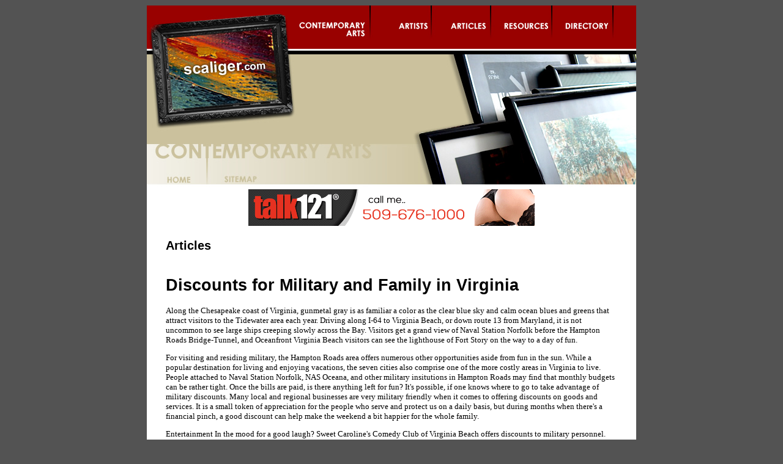

--- FILE ---
content_type: text/html
request_url: http://www.scaliger.com/discounts_for_military_and_family_in_virginia_306127a.html
body_size: 10199
content:
<!DOCTYPE html PUBLIC "-//W3C//DTD XHTML 1.0 Transitional//EN"
"http://www.w3.org/TR/xhtml1/DTD/xhtml1-transitional.dtd">
<!-- saved from url=(0014)about:internet -->
<html xmlns="http://www.w3.org/1999/xhtml">
<head>
<title>Discounts for Military and Family in Virginia</title>
<META name="keywords" content="military,budget,family,shopping,saving money">
<META name="description" content="">

<meta http-equiv="Content-Type" content="text/html; charset=utf-8" />
<style type="text/css">
td img {display: block;}body,td,th {
	font-family: Verdana, Arial, Helvetica, sans-serif;
	font-size: 10pt;
	color: #000000;
}
body {
	background-color: #535353;
}
a {
	font-size: 10pt;
	color: #990100;
	font-weight: bold;
}
a:visited {
	color: #990100;
}
a:hover {
	color: #CC3300;
}
a:active {
	color: #990100;
}
.style1 {color: #FFFFFF}
</style>
<!--Fireworks 8 Dreamweaver 8 target.  Created Mon Feb 20 18:49:58 GMT-0500 (Eastern Standard Time) 2006-->
</head>
<body>
<table width="800" border="0" align="center" cellpadding="0" cellspacing="0">
<!-- fwtable fwsrc="scaliger.com.png" fwbase="index.jpg" fwstyle="Dreamweaver" fwdocid = "2094409349" fwnested="0" -->
  <tr>
   <td><img src="images/spacer.gif" width="97" height="1" border="0" alt="" /></td>
   <td><img src="images/spacer.gif" width="144" height="1" border="0" alt="" /></td>
   <td><img src="images/spacer.gif" width="121" height="1" border="0" alt="" /></td>
   <td><img src="images/spacer.gif" width="103" height="1" border="0" alt="" /></td>
   <td><img src="images/spacer.gif" width="96" height="1" border="0" alt="" /></td>
   <td><img src="images/spacer.gif" width="102" height="1" border="0" alt="" /></td>
   <td><img src="images/spacer.gif" width="137" height="1" border="0" alt="" /></td>
   <td><img src="images/spacer.gif" width="1" height="1" border="0" alt="" /></td>
  </tr>

  <tr>
   <td rowspan="2" colspan="2"><a href="http://www.scaliger.com"><img name="index_r1_c1" src="images/index_r1_c1.jpg" width="241" height="226" border="0" id="index_r1_c1" alt="Scaliger.com Contemporary Arts." /></a></td>
   <td><a href="contemporary-arts.asp"><img name="index_r1_c3" src="images/index_r1_c3.jpg" width="121" height="68" border="0" id="index_r1_c3" alt="Contemporary Arts" /></a></td>
   <td><a href="artists.asp"><img name="index_r1_c4" src="images/index_r1_c4.jpg" width="103" height="68" border="0" id="index_r1_c4" alt="Artists" /></a></td>
   <td><a href="articles.asp"><img name="index_r1_c5" src="images/index_r1_c5.jpg" width="96" height="68" border="0" id="index_r1_c5" alt="Articles" /></a></td>
   <td><a href="resources.asp"><img name="index_r1_c6" src="images/index_r1_c6.jpg" width="102" height="68" border="0" id="index_r1_c6" alt="Resources" /></a></td>
   <td><a href="directory.asp"><img name="index_r1_c7" src="images/index_r1_c7.jpg" width="137" height="68" border="0" id="index_r1_c7" alt="Directory" /></a></td>
   <td><img src="images/spacer.gif" width="1" height="68" border="0" alt="" /></td>
  </tr>
  <tr>
   <td colspan="5"><img name="index_r2_c3" src="images/index_r2_c3.jpg" width="559" height="158" border="0" id="index_r2_c3" alt="" /></td>
   <td><img src="images/spacer.gif" width="1" height="158" border="0" alt="" /></td>
  </tr>
  <tr>
   <td><a href="http://www.scaliger.com"><img name="index_r3_c1" src="images/index_r3_c1.jpg" width="97" height="72" border="0" id="index_r3_c1" alt="Home" /></a></td>
   <td colspan="6"><a href="sitemap.html"><img name="index_r3_c2" src="images/index_r3_c2.jpg" width="703" height="72" border="0" id="index_r3_c2" alt="Sitemap" /></a></td>
   <td><img src="images/spacer.gif" width="1" height="72" border="0" alt="" /></td>
  </tr>
  <tr>
   <td colspan="7" valign="top" background="images/index_r4_c1.jpg"><table width="93%" border="0" align="center">
     <tr>
       <td><center><iframe width="468" height="60" frameborder="0" scrolling="no" src="http://www.zonealta.com/ad_feeder.asp?cat=ban" name="I1"></iframe>
   </center></td>
     </tr>
     <tr>
       <td>
            <h2>Articles</h2>
          </td>
     </tr>
     <tr>
          <td valign="top"> 
              <h1><font style="COLOR: black;">Discounts for Military and Family in Virginia</font></h1><font style="FONT-SIZE: 10pt; FONT-FAMILY: verdana; COLOR: black;"><p>Along the Chesapeake coast of Virginia, gunmetal gray is as familiar a color as the clear blue sky and calm ocean blues and greens that attract visitors to the Tidewater area each year. Driving along I-64 to Virginia Beach, or down route 13 from Maryland, it is not uncommon to see large ships creeping slowly across the Bay. Visitors get a grand view of Naval Station Norfolk before the Hampton Roads Bridge-Tunnel, and Oceanfront Virginia Beach visitors can see the lighthouse of Fort Story on the way to a day of fun.</p><p>For visiting and residing military, the Hampton Roads area offers numerous other opportunities aside from fun in the sun. While a popular destination for living and enjoying vacations, the seven cities also comprise one of the more costly areas in Virginia to live. People attached to Naval Station Norfolk, NAS Oceana, and other military insitutions in Hampton Roads may find that monthly budgets can be rather tight. Once the bills are paid, is there anything left for fun?    It&#39;s possible, if one knows where to go to take advantage of military discounts.    Many local and regional businesses are very military friendly when it comes to offering discounts on goods and services. It is a small token of appreciation for the people who serve and protect us on a daily basis, but during months when there&#39;s a financial pinch, a good discount can help make the weekend a bit happier for the whole family.</p><p>Entertainment    In the mood for a good laugh? Sweet Caroline&#39;s Comedy Club of Virginia Beach offers discounts to military personnel. Also, be sure to check area concert venues like the Virginia Beach Amphitheatre and the Constant Center. On occasion, military discounts are available for big name shows.    Connectivity    Need a place to surf the Internet, play games, and hang out with other gamers? Try the WebCity Cybercafe of Virginia Beach, where all military get a 10% discount on rentals and food.    Health and Beauty    Sometimes after a long day of work, you just need to relax and be pampered.</p><p>In Norfolk, L&#39;Etoile Nail & Day Spa offers special prices on services for the military, while at Ambiance Day Spa in Virginia Beach every Friday is Military Appreciation Day with 10% all services.    History    Education can be fun, too! Take the family to Colonial Williamsburg and enjoy a military discount on admission to the various ticketed exhibits. While you&#39;re in the area, Busch Gardens is known to offers discounts on admission to military.</p><p>Contact the park to confirm.    From comedy to history, roller coasters to hair rollers, discounts on services and entertainment can be had for military personnel if one knows where to look.</p><p>Kathryn Lively writes for The Computer Connection, computer financing for the military.</p></font><br><br><a href="http://www.scaliger.com">Contemporary Arts</a><br>
              <br>
            <hr noshade size="1">
            <br>
            <br><br><br><a href="sat_test_taking_tips_for_teens_305633a.html" style="font-size: 10pt; font-family: verdana; color: black;"><strong>SAT Test Taking Tips For Teens</strong></a><font style="FONT-SIZE: 10pt; FONT-FAMILY: verdana; COLOR: black;">&nbsp;-&nbsp;Outlines a few basic preparation and test-taking tips to help high school students taking the SAT test do their best.</font><br><br /><a href="the_energy_pie__use_more_or_conserve_305841a.html" style="font-size: 10pt; font-family: verdana; color: black;"><strong>The Energy Pie  Use More or Conserve</strong></a><font style="FONT-SIZE: 10pt; FONT-FAMILY: verdana; COLOR: black;">&nbsp;-&nbsp;This article looks at where and how we use energy and how we must conserve if we are to grow and prosper in the future.</font><br><br /><a href="residential_solar_electricity_leveraging_the_photoelectric_effect_part_305853a.html" style="font-size: 10pt; font-family: verdana; color: black;"><strong>Residential Solar Electricity Leveraging the Photoelectric Effect Part</strong></a><font style="FONT-SIZE: 10pt; FONT-FAMILY: verdana; COLOR: black;">&nbsp;-&nbsp;Einstein was awarded the Nobel Prize in Physics for his work on the photoelectric effect, not for his work on relativity.</font><br><br /><a href="quality_educational_services_305746a.html" style="font-size: 10pt; font-family: verdana; color: black;"><strong>QUALITY EDUCATIONAL SERVICES</strong></a><font style="FONT-SIZE: 10pt; FONT-FAMILY: verdana; COLOR: black;">&nbsp;-&nbsp;The online tutors of Vienova are very helpful in solving the student's problems.</font><br><br /><a href="what_are_auctions_306080a.html" style="font-size: 10pt; font-family: verdana; color: black;"><strong>What Are Auctions</strong></a><font style="FONT-SIZE: 10pt; FONT-FAMILY: verdana; COLOR: black;">&nbsp;-&nbsp;Have you ever wondered what exactly is up with auctions? Want a simple explanation? This informative report provides the most basic simple to understand information available on auctions.</font><br><br /><a href='archives.asp?src=article'><strong>more...</strong></a>
          </td>
     </tr>
   </table></td>
   <td><img src="images/spacer.gif" width="1" height="164" border="0" alt="" /></td>
  </tr>
  <tr>
   <td colspan="7" background="images/index_r5_c1.jpg"><table width="94%" border="0" align="center">
     <tr>
       <td valign="top"><div align="center" class="style1"><font size="1">&copy; Copyright Scaliger.com  All rights reserved.<br />
         Unauthorized duplication in part or whole strictly prohibited by international copyright law.</font></div></td>
     </tr>
     <tr>
       <td valign="top">
            <div align="center"></div>
          </td>
     </tr>
   </table></td>
   <td><img src="images/spacer.gif" width="1" height="138" border="0" alt="" /></td>
  </tr>
</table>
</body>
</html>
